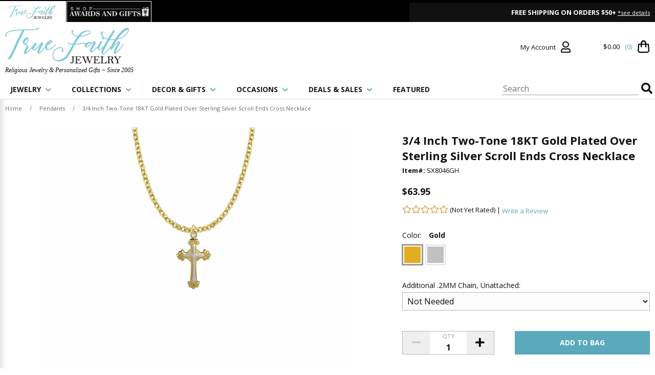

--- FILE ---
content_type: text/javascript
request_url: https://site.truefaithjewelry.com/klaviyoIntegration/ytimes-klaviyo-connect.js
body_size: 2734
content:
jQuery(document).ready(function() {

	var klScriptUrl = "https://site.truefaithjewelry.com/klaviyoIntegration/";
	var klCookieDomain	= ".truefaithjewelry.com";
	var optinChecBox = "#subscribe-gmk";
	var ystoreID		= "yhst-17707300211888";
	var useRealtimeLink = false;

	function KLGetCookie( name ) {
		var start = document.cookie.indexOf( name + "=" );
		var len = start + name.length + 1;
		if ( ( !start ) && ( name != document.cookie.substring( 0, name.length ) ) )
		{
			return null;
		}
		if ( start == -1 ) return null;
		var end = document.cookie.indexOf( ";", len );
		if ( end == -1 ) end = document.cookie.length;
		return unescape( document.cookie.substring( len, end ) );
	}

	function KLSetCookie( name, value, expires, path, domain, secure ) {
		var today = new Date();
		today.setTime( today.getTime() );
		if ( expires && typeof(expires)=='number' )
		{
			expires = expires * 1000 * 60 * 60 * 24;
		}
		var expires_date;
		if (typeof(expires)=='number')
			expires_date = new Date( today.getTime() + (expires) );
		else
			expires_date = expires;
		document.cookie = name + "=" +escape( value ) +
			( ( expires ) ? ";expires=" + expires_date.toGMTString() : "" ) +
			( ( path ) ? ";path=" + path : "" ) + 
			( ( domain ) ? ";domain=" + domain : "" ) +
			";secure;sameSite=None";
	}
	function KLDeleteCookie( name, path, domain ) {
		if ( KLGetCookie( name ) ) document.cookie = name + "=" +
				( ( path ) ? ";path=" + path : "") +
				( ( domain ) ? ";domain=" + domain : "" ) +
				";expires=Thu, 01-Jan-1970 00:00:01 GMT";
	}
	function KLGetQueryString(name, url) {
		if (!url) url = window.location.href;
		name = name.replace(/[\[\]]/g, "\\$&");
		var regex = new RegExp("[?&]" + name + "(=([^&#]*)|&|#|$)"),
			results = regex.exec(url);
		if (!results) return null;
		if (!results[2]) return '';
		return decodeURIComponent(results[2].replace(/\+/g, " "));
	}

	if ( true ) {
		// CHECK KLAVIYO IDENTITY AND CREATE A CUSTOM COOKIE TO PUSH IT THROUGH THE CHECKOUT
		if ( window.location.href.indexOf("https://www.truefaithjewelry.com") == 0 ) {
			setTimeout(function(){
				if ( typeof _learnq !== 'undefined' && KLGetCookie("__kla_id") != null && KLGetCookie("__kla_id") != KLGetCookie("ytKLAID") ) { //__kla_id
					KLSetCookie("ytKLAID",KLGetCookie("__kla_id"),0,'/',klCookieDomain);
					console.log('KlaviyoID stored.');
				}
			}, 1000);
		}

		// SEND ADDED TO CART EVENT
		if ( jQuery("#ys_cartPage").length > 0 ) {
			if ( KLGetCookie("ytKLAID") == null ) { //__kla_id
				KLSetCookie("__kla_id",KLGetCookie("ytKLAID"));
			}
			var ytitems = [];
			for(var i=0;i<ids.length;i++){
				ytitems.push({
					"ProductID": ids[i],
					"SKU": codes[i],
					"ProductName": items[i],
					"Quantity": parseFloat(qtys[i]),
					"ItemPrice": parseFloat(price[i]),
					"RowTotal": parseFloat(price[i]) * parseFloat(qtys[i]),
					"ProductURL": "https://www.truefaithjewelry.com/"+ids[i]+".html",
					"ImageURL": itemImages[i]
				});
			}
			fetch('https://site.truefaithjewelry.com/ytimes/send-cart/get-cart-url.php', {
				method: 'POST',
				headers: {
					'Content-Type': 'application/json',
				},
				body: JSON.stringify({cart:cart})
			})
			.then(response => response.json()) // Parse the response as JSON
			.then(result => {
				_learnq.push(["track", "Added to Cart", {
					"$value": parseFloat(orderSubTotal),
					"AddedItemProductName": items[items.length - 1],
					"AddedItemProductID": ids[ids.length - 1],
					"AddedItemSKU": codes[codes.length - 1],
					"AddedItemImageURL": "https://site.truefaithjewelry.com/ssl/productImages/" + ids[itemImages.length - 1] + ".png",
					"AddedItemURL": "https://www.truefaithjewelry.com/"+ids[ids.length - 1]+".html",
					"AddedItemPrice": price[price.length - 1],
					"AddedItemQuantity": qtys[qtys.length - 1],
					"ItemNames": items,
					"CheckoutURL": result.url,
					//"CheckoutURL": "https://secure.truefaithjewelry.com/yhst-17707300211888/cgi-bin/wg-order?yhst-17707300211888",
					"Items": ytitems
				}]);
				console.log('Klaviyo: Added to Cart sent, cartURL: '+result.url);
			})
			.catch(error => {
				console.error("Error:", error);
			});
		}

		if (  jQuery("#ys_shipBillPage").length > 0 ) {
			var ytitems = [];
			for(var i=0;i<ids.length;i++){
				ytitems.push({
					"ProductID": ids[i],
					"SKU": codes[i],
					"ProductName": items[i],
					"Quantity": parseFloat(qtys[i]),
					"ItemPrice": parseFloat(price[i]),
					"RowTotal": parseFloat(price[i]) * parseFloat(qtys[i]),
					"ProductURL": "https://www.truefaithjewelry.com/"+ids[i]+".html",
					"ImageURL": itemImages[i]
				});
			}
			fetch('https://site.truefaithjewelry.com/ytimes/send-cart/get-cart-url.php', {
				method: 'POST',
				headers: {
					'Content-Type': 'application/json',
				},
				body: JSON.stringify({cart:cart})
			})
			.then(response => response.json()) // Parse the response as JSON
			.then(result => {
				_learnq.push(["track", "Started Checkout", {
					"$value": parseFloat(orderSubTotal),
					"ItemNames": items,
					"CheckoutURL": result.url,
					//"CheckoutURL": "https://secure.truefaithjewelry.com/yhst-17707300211888/ymix/MetaController.html?ysco_key_store_id=yhst-17707300211888&sectionId=ysco.ship-bill",
					"Items": ytitems
				}]);
				console.log('Klaviyo: Started Checkout sent, cartURL: '+result.url);
			})
			.catch(error => {
				console.error("Error:", error);
			});

			jQuery('form[name="CheckoutForm"]').on('submit',function() {
				if ( jQuery(optinChecBox).is(':checked') ) {
					KLSetCookie("MCoptin","true",0,"/",klCookieDomain);
				}
			});

			jQuery('#billing-email').on('change',function (e) {
				let regexEmail = /^\w+([\.-]?\w+)*@\w+([\.-]?\w+)*(\.\w{2,3})+$/;
				var emailAdd = jQuery(this).val();
				if ( emailAdd.match(regexEmail) !== null ) {
					_learnq.push(['identify', { '$email': emailAdd }]);
				}
			});
			if ( jQuery('#billing-email').val() != "" ) {
				jQuery('#billing-email').trigger('change');
			}
		}

		// SEND CONFIRM PAGE LOG
		if ( jQuery("#ys_confirmationPage").length > 0 ) {
			var elos = encodeURIComponent( navigator.appVersion.toString().replace(/[\(\)\/.;,]/g,"").replace(/[ ]/g,"|") + "|" + navigator.userAgent.toString().replace(/[\(\)\/.;,]/g,"").replace(/[ ]/g,"|") );
			var elon = orderNum.replace("yhst-17707300211888-","");
			jQuery("body").append('<img src='+klScriptUrl+'ytimes-klaviyo-order-log.php?elos='+elos+'&elon='+elon+' width=1 height=1 style="display:none;">');

			// PREPARE MC SUBMIT FORM
			jQuery("body").append("<iframe name=ytimesKLecommTarget id=ytimesKLecommTarget style='display:none;'></iframe>");
			jQuery("body").append("<form method=POST name=ytimesKLecomm id=ytimesKLecomm action="+ klScriptUrl +"ytimes-klaviyo-connect.php target=ytimesKLecommTarget></form>");

			jQuery("#ytimesKLecomm").append('<input type=hidden id="ototal" name="ototal" value="'+ orderSubTotal +'">');
			var idsStr = ids + "";
			jQuery("#ytimesKLecomm").append('<input type=hidden id="oitemids" name="oitemids" value="'+ idsStr +'">');
			var codesStr = codes + "";
			jQuery("#ytimesKLecomm").append('<input type=hidden id="oitemcodes" name="oitemcodes" value="'+ codesStr +'">');
			var itemsStr = items + "";
			jQuery("#ytimesKLecomm").append('<input type=hidden id="oitemNames" name="oitemnames" value="'+ itemsStr +'">');
			var qtysStr = qtys + "";
			jQuery("#ytimesKLecomm").append('<input type=hidden id="oitemqtys" name="oitemqtys" value="'+ qtysStr +'">');
			var priceStr = price + "";
			jQuery("#ytimesKLecomm").append('<input type=hidden id="oitemprices" name="oitemprices" value="'+ priceStr +'">');

			jQuery("#ytimesKLecomm").append('<input type=hidden id="orderNum" name="orderNum" value="'+orderNum.replace("yhst-17707300211888-","")+'">');
			jQuery("#ytimesKLecomm").append('<input type=hidden id="orderTax" name="otax" value="'+orderTax+'">');
			jQuery("#ytimesKLecomm").append('<input type=hidden id="orderShipping" name="oship" value="'+orderShipping+'">');
			jQuery("#ytimesKLecomm").append('<input type=hidden id="orderDiscount" name="odiscount" value="'+orderDiscount+'">');

			jQuery("#ytimesKLecomm").append('<input type=hidden id="cFullName" name="cfullname" value="'+ jQuery("#ys_billToAddress li.ys_name").text() +'">');
			var emailStr = "";
			if (jQuery("#ys_billToEmail").length > 0)
			{
				emailStr = jQuery("#ys_billToEmail").text();
			}
			else if (jQuery("#ys_paypalConfirm h5 strong").length > 0)
			{
				emailStr = jQuery("#ys_paypalConfirm h5 strong").text();
			}
			else if (jQuery("#ys_paypalConfirm h5").length > 0)
			{
				emailStr = jQuery("#ys_paypalConfirm h5").text();
			}
			var i = emailStr.indexOf(" ");
			if (i > -1)
			{
				emailStr = emailStr.substr(0,i);
			}
			jQuery("#ytimesKLecomm").append('<input type=hidden id="cid" name="cid" value="'+ emailStr.replace(/\r?\n|\r/g,'') +'">');
			if ( KLGetCookie("MCoptin") != null )
			{
				jQuery("#ytimesKLecomm").append('<input type=hidden id="coptin" name="coptin" value="'+ KLGetCookie("MCoptin") +'">');
			}
			else
			{
				jQuery("#ytimesKLecomm").append('<input type=hidden id="coptin" name="coptin" value="false">');
			}

			jQuery("#ytimesKLecomm").append('<input type=hidden id="Ship-Address1" name="Ship-Address1" value="'+ jQuery("#ys_shipToAddress li.ys_address1").text() +'">');
			jQuery("#ytimesKLecomm").append('<input type=hidden id="Ship-Address2" name="Ship-Address2" value="'+ jQuery("#ys_shipToAddress li.ys_address2").text() +'">');
			var restAddress = jQuery("#ys_shipToAddress li.ys_csz").text();
			var shipCity = restAddress.substr(0,restAddress.indexOf(", "));
			var shipZip = restAddress.substr(restAddress.lastIndexOf(" ")+1);
			var shipState = restAddress.substr(restAddress.indexOf(", ")+2).replace(" "+shipZip,"");
			jQuery("#ytimesKLecomm").append('<input type=hidden id="Ship-City" name="Ship-City" value="'+ shipCity +'">');
			jQuery("#ytimesKLecomm").append('<input type=hidden id="Ship-State" name="Ship-State" value="'+ shipState +'">');
			jQuery("#ytimesKLecomm").append('<input type=hidden id="Ship-Zip" name="Ship-Zip" value="'+ shipZip +'">');
			jQuery("#ytimesKLecomm").append('<input type=hidden id="Ship-Country" name="Ship-Country" value="'+  +'">');
			jQuery("#ytimesKLecomm").append('<input type=hidden id="Ship-Phone" name="Ship-Phone" value="'+ jQuery("#ys_shipToAddress li.ys_phone").text() +'">');
			jQuery("#ytimesKLecomm").append('<input type=hidden id="Ship-Country" name="Ship-Country" value="'+ jQuery("#ys_shipToAddress li.ys_country").text() +'">');
			jQuery("#ytimesKLecomm").append('<input type=hidden id="Ship-Company" name="Ship-Company" value="'+ jQuery("#ys_shipToAddress li.ys_company").text() +'">');

			jQuery("#ytimesKLecomm").append('<input type=hidden id="Bill-Address1" name="Bill-Address1" value="'+ jQuery("#ys_billToAddress li.ys_address1").text() +'">');
			jQuery("#ytimesKLecomm").append('<input type=hidden id="Bill-Address2" name="Bill-Address2" value="'+ jQuery("#ys_billToAddress li.ys_address2").text() +'">');
			var restBAddress = jQuery("#ys_billToAddress li.ys_csz").text();
			var shipBCity = restBAddress.substr(0,restBAddress.indexOf(", "));
			var shipBZip = restBAddress.substr(restBAddress.lastIndexOf(" ")+1);
			var shipBState = restBAddress.substr(restBAddress.indexOf(", ")+2).replace(" "+shipBZip,"");
			jQuery("#ytimesKLecomm").append('<input type=hidden id="Bill-City" name="Bill-City" value="'+ shipBCity +'">');
			jQuery("#ytimesKLecomm").append('<input type=hidden id="Bill-State" name="Bill-State" value="'+ shipBState +'">');
			jQuery("#ytimesKLecomm").append('<input type=hidden id="Bill-Zip" name="Bill-Zip" value="'+ shipBZip +'">');
			jQuery("#ytimesKLecomm").append('<input type=hidden id="Bill-Phone" name="Bill-Phone" value="'+ jQuery("#ys_billToAddress li.ys_phone").text() +'">');
			jQuery("#ytimesKLecomm").append('<input type=hidden id="Bill-Country" name="Bill-Country" value="'+ jQuery("#ys_billToAddress li.ys_country").text() +'">');
			jQuery("#ytimesKLecomm").append('<input type=hidden id="Bill-Company" name="Bill-Company" value="'+ jQuery("#ys_billToAddress li.ys_company").text() +'">');
		
			// HANDLE MC FORM SUBMIT EVENT
			setTimeout(function() {
				if ( jQuery("#cid").val() != "" ) {
					jQuery("#ytimesKLecomm").submit();
				}
			}, 1000);
		}
	}
});

--- FILE ---
content_type: application/x-javascript
request_url: https://site.truefaithjewelry.com/ytimesReviews/ssl/yreview_avgrating.php?CODE=sx8046gh&jsonp=jQuery22408449425381895967_1769834072303&_=1769834072304
body_size: -12
content:
jQuery22408449425381895967_1769834072303("<div id=reviewrat><p id=revrat class=rating><span class=stars-0><\/span> (Not Yet Rated) | <a href=javascript:; id=writeLink>Write a Review<\/a><\/p><\/div>")